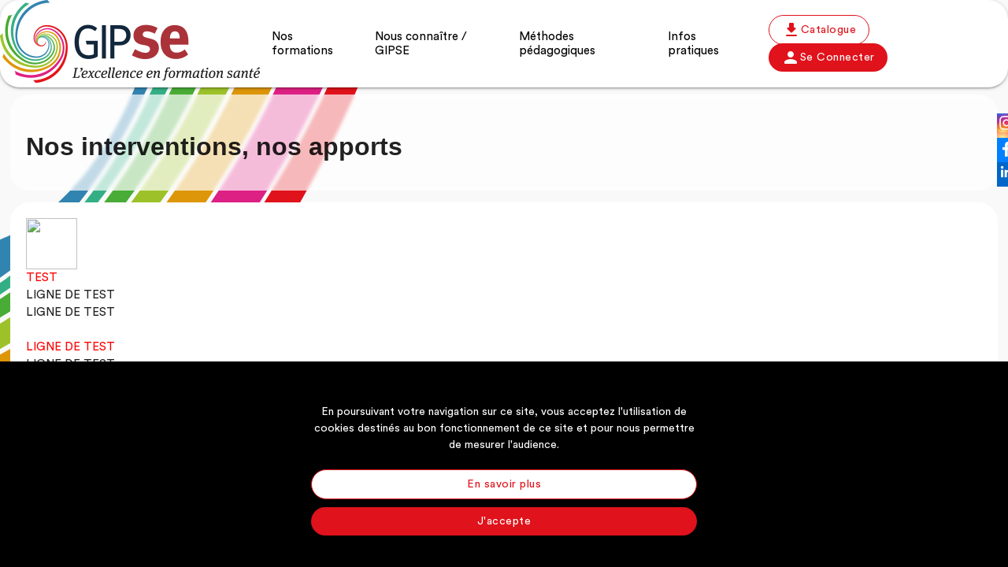

--- FILE ---
content_type: text/html; charset=UTF-8
request_url: https://gipse.webcompetence.org/dossier-147-Nos%20interventions,%20nos%20apports
body_size: 2663
content:
<!-- Header 478 -->
<!doctype html>
<html lang="fr">

<head>
	<title>GIPSEFRONT - Sous-dossier - Nos interventions, nos apports</title>
	<meta charset="utf-8">
	<meta name="viewport" content="width=device-width, initial-scale=1.0">
	<meta name="description" content="Site officiel de GIPSE">
	<link rel="icon" type="image/png" href="/back/images/favicon.png" />
	<!-- <script src="/js/jquery-1.9.1.min.js"></script> -->
	<script src="/solutions/js/jquery.js" type="text/javascript" charset="utf-8"></script>
	<!-- Verification captcha -->
	<script src="https://www.google.com/recaptcha/api.js?onload=onloadCallback&render=explicit" async defer></script>

	<!-- Materialize css / js -->
	<link rel="stylesheet" href="/solutions/css/materialize/materialize.min.css">
	<link href="/solutions/css/materialize/select2.min.css" rel="stylesheet" />
	<link href="https://fonts.googleapis.com/css?family=Material+Icons+Round" rel="stylesheet">

	<!-- Custom js & css -->
	<link rel="stylesheet" type="text/css" href="/solutions/css/styles.css">
	<link rel="stylesheet" type="text/css" href="/solutions/css/font/fonts.css">
	<link rel="stylesheet" type="text/css" href="/solutions/css/modal.cookie.css">

	<!-- Select 2 -->
	<script src="/solutions/js/materialize/select2.full.min.js"></script>
	<script src="/solutions/js/materialize/materialize.min.js"></script>
	<script src="/solutions/js/scripts.js"></script>
</head>

<body>
	<!-- Menu -->
	<div id="social_network">
		<a href="https://www.instagram.com/gipse.toulouse/" target="_blank">
			<img src="/solutions/img/logo/logo-i.png" alt="Logo Instagram" >
		</a>
		<a href=" https://www.facebook.com/share/5KZi96zDcxLYUHzS/?mibextid=LQQJ4d " target="_blank">
			<img src="/solutions/img/logo/logo-f.png" alt="Logo Facebook">
		</a>
		<a href="https://www.linkedin.com/company/gipse/" target="_blank">
			<img src="/solutions/img/logo/logo-l.png" alt="Logo Linkdin">
		</a>
	</div>
	<header>
		<div>
			<nav>
				<a href="/accueil.html">
					<img src="/back/images/gipse-logo.png" alt="GIPSE, L&#39;excellence en formation">
				</a>
				<input class="menu-btn" type="checkbox" id="menu-btn" />
				<label class="menu-icon" for="menu-btn"><span class="navicon"></span></label>
				<ul id="nav-mobile">
					<!-- Widget Folmenu Folder Unselected - 338 -->

	<li>
		<p>Nos formations</p>
		<div class="sub-menu"><div><div><h2>Nos <span>formations</span></h2></div><ul><li><a href="/dossier-26-nos-formations.html">Nos programmes et dates de formations<span class="material-icons-round">
					east
					</span></a></li><li><a href="/solutions/Catalogue_2025_2026.pdf" target="_blank">Notre catalogue (Téléchargé en PDF)<span class="material-icons-round">
					east
					</span></a></li><!-- Widget Folmenu Sub-Folder Header - 332 --> 

	<li>
		<a href="/dossier-181-nos-formations-nos-evenements---colloques.html">
			Nos événements / colloques
			<span class="material-icons-round">
			east
			</span>
		</a>
	</li>


<!-- FIN - Widget Folmenu Sub-Folder Header - 332 --> </ul></div></div>
	</li>
 

<!-- FIN - Widget Folmenu Folder Unselected - 338 --><!-- Widget Folmenu Folder Unselected - 338 -->

	<li>
		<p>Nous connaître / GIPSE</p>
		<div class="sub-menu"><div><div><h2>Nous <span>connaître</span></h2></div><ul><!-- Widget Folmenu Sub-Folder Header - 332 --> 

	<li>
		<a href="/dossier-153-nous-connaitre---gipse-qui-sommes-nous-?.html">
			Qui sommes-nous ?
			<span class="material-icons-round">
			east
			</span>
		</a>
	</li>


<!-- FIN - Widget Folmenu Sub-Folder Header - 332 --> <!-- Widget Folmenu Sub-Folder Header - 332 --> 

	<li>
		<a href="/dossier-172-nous-connaitre---gipse-nos-partenaires---ils-nous-font-confiance.html">
			Nos partenaires / ils nous font confiance
			<span class="material-icons-round">
			east
			</span>
		</a>
	</li>


<!-- FIN - Widget Folmenu Sub-Folder Header - 332 --> <!-- Widget Folmenu Sub-Folder Header - 332 --> 

	<li>
		<a href="/dossier-173-nous-connaitre---gipse-nos-agrements-certifications.html">
			Nos agréments/certifications
			<span class="material-icons-round">
			east
			</span>
		</a>
	</li>


<!-- FIN - Widget Folmenu Sub-Folder Header - 332 --> <!-- Widget Folmenu Sub-Folder Header - 332 --> 

	<li>
		<a href="/dossier-119-nous-connaitre---gipse-notre-organisation.html">
			Notre organisation
			<span class="material-icons-round">
			east
			</span>
		</a>
	</li>


<!-- FIN - Widget Folmenu Sub-Folder Header - 332 --> <!-- Widget Folmenu Sub-Folder Header - 332 --> 

	<li>
		<a href="/solutions/folder.php?folid=184">
			Adhésion
			<span class="material-icons-round">
			east
			</span>
		</a>
	</li>


<!-- FIN - Widget Folmenu Sub-Folder Header - 332 --> <!-- Widget Folmenu Sub-Folder Header - 332 --> 

	<li>
		<a href="/dossier-183-nous-connaitre---gipse-gipse-en-chiffres.html">
			GIPSE en chiffres
			<span class="material-icons-round">
			east
			</span>
		</a>
	</li>


<!-- FIN - Widget Folmenu Sub-Folder Header - 332 --> </ul></div></div>
	</li>
 

<!-- FIN - Widget Folmenu Folder Unselected - 338 --><!-- Widget Folmenu Folder Unselected - 338 -->

	<li>
		<p>Méthodes pédagogiques</p>
		<div class="sub-menu"><div><div><h2>Méthodes <span>pédagogiques</span></h2></div><ul><!-- Widget Folmenu Sub-Folder Header - 332 --> 

	<li>
		<a href="/dossier-148-methodes-pedagogiques-nos-formateurs.html">
			Nos formateurs
			<span class="material-icons-round">
			east
			</span>
		</a>
	</li>


<!-- FIN - Widget Folmenu Sub-Folder Header - 332 --> <!-- Widget Folmenu Sub-Folder Header - 332 --> 

	<li>
		<a href="/dossier-149-methodes-pedagogiques-notre-philosophie-et-nos-methodes.html">
			Notre philosophie et nos méthodes
			<span class="material-icons-round">
			east
			</span>
		</a>
	</li>


<!-- FIN - Widget Folmenu Sub-Folder Header - 332 --> <!-- Widget Folmenu Sub-Folder Header - 332 --> 

	<li>
		<a href="/solutions/folder.php?folid=169">
			Notre plateforme e-learning
			<span class="material-icons-round">
			east
			</span>
		</a>
	</li>


<!-- FIN - Widget Folmenu Sub-Folder Header - 332 --> <!-- Widget Folmenu Sub-Folder Header - 332 --> 

	<li>
		<a href="/dossier-174-methodes-pedagogiques-nos-salles---nos-equipements.html">
			Nos salles / Nos équipements
			<span class="material-icons-round">
			east
			</span>
		</a>
	</li>


<!-- FIN - Widget Folmenu Sub-Folder Header - 332 --> </ul></div></div>
	</li>
 

<!-- FIN - Widget Folmenu Folder Unselected - 338 --><!-- Widget Folmenu Folder Unselected - 338 -->

	<li>
		<p>Infos pratiques</p>
		<div class="sub-menu"><div><div><h2>Infos <span>pratiques</span></h2></div><ul><!-- Widget Folmenu Sub-Folder Header - 332 --> 

	<li>
		<a href="/solutions/folder.php?folid=156">
			Comment venir ?
			<span class="material-icons-round">
			east
			</span>
		</a>
	</li>


<!-- FIN - Widget Folmenu Sub-Folder Header - 332 --> <!-- Widget Folmenu Sub-Folder Header - 332 --> 

	<li>
		<a href="/solutions/folder.php?folid=185">
			Modalités et délais d’accès à nos formations 
			<span class="material-icons-round">
			east
			</span>
		</a>
	</li>


<!-- FIN - Widget Folmenu Sub-Folder Header - 332 --> <!-- Widget Folmenu Sub-Folder Header - 332 --> 

	<li>
		<a href="/dossier-179-infos-pratiques-financement-de-nos-formations.html">
			Financement de nos formations
			<span class="material-icons-round">
			east
			</span>
		</a>
	</li>


<!-- FIN - Widget Folmenu Sub-Folder Header - 332 --> <!-- Widget Folmenu Sub-Folder Header - 332 --> 

	<li>
		<a href="/dossier-178-infos-pratiques-accueil-personnes-handicapees.html">
			Accueil personnes handicapées
			<span class="material-icons-round">
			east
			</span>
		</a>
	</li>


<!-- FIN - Widget Folmenu Sub-Folder Header - 332 --> <!-- Widget Folmenu Sub-Folder Header - 332 --> 

	<li>
		<a href="/dossier-177-infos-pratiques-reglement-interieur.html">
			Règlement intérieur
			<span class="material-icons-round">
			east
			</span>
		</a>
	</li>


<!-- FIN - Widget Folmenu Sub-Folder Header - 332 --> <!-- Widget Folmenu Sub-Folder Header - 332 --> 

	<li>
		<a href="/dossier-176-infos-pratiques-hebergement---restauration.html">
			Hébergement / restauration
			<span class="material-icons-round">
			east
			</span>
		</a>
	</li>


<!-- FIN - Widget Folmenu Sub-Folder Header - 332 --> </ul></div></div>
	</li>
 

<!-- FIN - Widget Folmenu Folder Unselected - 338 -->
					<li id="nav-item_contact">
						<a href="/dossier-43-contact.html">
							Contact
						</a>
					</li>
					<li class="btn_header">
						<a href="/solutions/Catalogue_2025_2026.pdf" class="waves-effect waves-light btn btn-outlined" target="_blank">
							<span class="material-icons-round left">
								file_download
							</span> Catalogue
						</a>
						<a href="../back/index.php" class="waves-effect waves-light btn">
							
								<span class="material-icons-round left">
									person
								</span> Se Connecter
							
							
						</a>
					</li>
					<li id="social_network_mobil">
						<a href="https://www.instagram.com/gipse.toulouse/" target="_blank">
							<img src="/solutions/img/logo/logo-i.png" alt="Logo Instagram" >
						</a>
						<a href=" https://www.facebook.com/share/5KZi96zDcxLYUHzS/?mibextid=LQQJ4d " target="_blank">
							<img src="/solutions/img/logo/logo-f.png" alt="Logo Facebook">
						</a>
						<a href="https://www.linkedin.com/company/gipse/" target="_blank">
							<img src="/solutions/img/logo/logo-l.png" alt="Logo Linkdin">
						</a>
					</li>
				</ul>
			</nav>
		</div>

		<!-- <nav>
			<ul>
				
			</ul>
		</nav>

		<nav>
			<ul>
				
			</ul>
		</nav> -->
		
	</header>

	<main>
		<!-- Fin Header 478 --><!-- Sous-dossier pour un visiteur - 246-->
<section id="hero_banner" class="file">
	<div>
		<h3>Nos interventions, nos apports</h3>
		<!-- 147 -->
		
	</div>
	
</section>
<section id="file_content">
	<img style="vertical-align: middle;" height="65" width="65" src="/data/bloc204/logiciel_rh.png" /> <br /> <strong><span style="color: #ff0000;">TEST</span></strong> <br />LIGNE DE TEST&nbsp; <br />LIGNE DE TEST<br />&nbsp; <br /> <strong><span style="color: #ff0000;">LIGNE DE TEST&nbsp;</span></strong> <br />LIGNE DE TEST&nbsp; <br />LIGNE DE TEST
	<!-- strlink =  -->
	
</section >
<!-- FIN - Sous-dossier pour un visiteur - 246--> 


<!-- Widget Footer Materialize - 223-->
</main>
<footer>
	<div id="gipse_gradient"></div>
	<div class="row">
		<div class="col l2 s12">
			<img src="/solutions/img/logo/picto_gipse.svg" alt="">
			<div class="icon_social_network">
				<a href="https://www.instagram.com/gipse.toulouse/" target="_blank">
					<img src="/solutions/img/logo/logo-i.png" alt="Logo Instagram" >
				</a>
				<a href="https://www.facebook.com/gipse" target="_blank">
					<img src="/solutions/img/logo/logo-f.png" alt="Logo Facebook">
				</a>
				<a href="https://www.linkedin.com/company/gipse" target="_blank">
					<img src="/solutions/img/logo/logo-l.png" alt="Logo Linkdin">
				</a>
			</div>
			<p id="footer_year_copyright"></p>
			<script>
				document.getElementById('footer_year_copyright').innerHTML = "© "+new Date().getFullYear();
			</script>
		</div>
		<div class="col l7 s12">
			<p>GIPSE </br> Pôle Régional d'Enseignement et de Formation aux Métiers de la Santé (PREFMS) </br> Siège social : 74 voie de TOEC 31300 Toulouse </br> Adresse postale : 74 voie du TOEC 31059 TOULOUSE cedex 9</p>
			<p>Siret - 130 018 195 00029</p>
			<p> Organisme de formation enregistré sous le numéro 73 31 07011 31 auprès de la préfecture d’Occitanie. Cet enregistrement ne vaut pas agrément de l'Etat. </p>
		</div>
		<div class="col l3 s12">
			<ul class="unstyled"><li><a href="/dossier-43-contacts.html" title="Contacts">Contacts</a></li><li><a href="/dossier-161-mentions-legales.html" title="Mention légales et politique de confidentialité">Mention légales et politique de confidentialité</a></li><li><a href='javascript:tagAnalyticsCNIL.CookieConsent.showInform()'>Gestion des cookies</a></li><li><a href="/formulaire-rgpd.html">Demande RGPD</a></li><li><a href="/plan-du-site.html">Plan du site</a></li></ul>
			<div class="img_agre_certif">
				<a href="/dossier-173-qualiopi.html">
					<img src="/solutions/img/logo/logo_qualiopi.png" alt="">
				</a>
				<a href="/dossier-173-odpc.html">
					<img src="/solutions/img/logo/logo_dpc.png" alt="">
				</a>
			</div>
		</div>
	</div>
</footer>
<script src="/solutions/js/cookie.consent.ga.js" type="text/javascript" charset="utf-8"></script>
<!-- <script src="/solutions/js/form_validator_inscr.js" type="text/javascript" charset="utf-8"></script>
<script src="/solutions/js/form_validator.js" type="text/javascript" charset="utf-8"></script> -->
<!-- <script src="/solutions/js/validator.js" type="text/javascript" charset="utf-8"></script> -->
</body>
</html>
<!-- FIN Widget Footer Materialize - 223 -->
<!-- Time: 0.33577990531921 seconds -->

--- FILE ---
content_type: text/css
request_url: https://gipse.webcompetence.org/solutions/css/styles.css
body_size: 6315
content:
/* variable root */

:root {
	--color-red: #E0121B;
	--color-red-hover: #C00A13;
	--color-cyan: #3284B0;
	--color-green: #48AC36;
	--color-bluegreen: #34AF85;
	--color-lightgreen: #9DC229;
	--color-orange: #DD9608;
	--color-magenta: #DD2084;
	--color-marineblue: #12273C;
	--color-grey: #A9A9A9;
	--color-black: #000000;
	--color-white: #FFFFFF;
	--color-background: #F9F9F9;
	--color-blue: #265C92;
	--color-blue-hover: #1A4A7E;
	--font-title1: 60px;
	--font-title1-mobil: 40px;
	--font-title2: 48px;
	--font-title2-mobil: 32px;
	--font-title3: 32px;
	--font-title3-mobil: 24px;
	--font-title4: 20px;
	--font-paraM: 18px;
	--font-para: 16px;
	--font-paraS: 14px;
	--font-subtitle: 20px;
	--font-link: 16px;
	--font-span: 13px;
	--border-radius: 25px;
}

.blue-text {
	color: var(--color-blue);
}

.blue-marin-text {
	color: var(--color-marineblue);
}

.red-text {
	color: var(--color-red);
}

/* CSS Document */
*,button, input, textarea {
	font-family: 'Circular Std', sans-serif;
	font-weight: 400;
}

body {
	background: url(../img/logo/background_gipse.svg) no-repeat top left, var(--color-background);
}

/* Btn */

.btn {
	border-radius: var(--border-radius);
	display: flex;
	align-items: center;
	gap: 10px;
	justify-content: center;
	box-shadow: none;
	text-transform: none;
	background-color: var(--color-red);
	height: auto;
	&:hover{
		box-shadow: none;
		background-color: var(--color-red-hover);
	}
}


.btn-outlined {
	border: 1px solid var(--color-red);
	color: var(--color-red);
	background-color: var(--color-white);
	&:hover {
		background-color: var(--color-red);
		color: var(--color-white);
	}
}

.btn-secondary {
	background-color: var(--color-blue);
	&:hover {
		background-color: var(--color-blue-hover);
	}
}

.btn-100{
	width: 100%;
}

.btn:focus, .btn-large:focus, .btn-small:focus, .btn-floating:focus {
	background-color: var(--color-red);
}

.btn-stage{
	line-height: normal;
	padding: 10px 20px;
	text-align: left;
}

/* Input */

input[type="text"]:not(.browser-default),textarea.materialize-textarea,input[type="date"]:not(.browser-default),input[type="email"]:not(.browser-default),input[type="tel"]:not(.browser-default),input[type="number"]:not(.browser-default){
	margin: 0;
	border-bottom: none;
}

input[type="text"]:not(.browser-default):focus:not([readonly]),textarea.materialize-textarea:focus:not([readonly]),input[type="date"]:not(.browser-default):focus:not([readonly]),input[type="email"]:not(.browser-default):focus:not([readonly]),input[type="tel"]:not(.browser-default):focus:not([readonly]),input[type="number"]:not(.browser-default):focus:not([readonly]){
	box-shadow: none;
	border-bottom: none;
}

input[type="search"]:not(.browser-default):focus:not([readonly]){
	box-shadow: none;
	border-bottom: 1px solid var(--color-red);
}

.input_custom{
	background: #fff;
	padding: 2px 10px;
	border-radius: calc(var(--border-radius) - 5px);
	border: 1px solid var(--color-black);
	& > input::placeholder, & > textarea::placeholder{
		color: var(--color-black);
	}
	& > select{
		display: block;
		width: 100%;
		border: none;
		color: var(--color-black);
		&:focus{
			border: none;
			box-shadow: none;
			outline:none;
		}
	}
}

.input_custom.invalid, #civilite_container .input-field.invalid .select2 .select2-selection--single{
	border-color: var(--color-red);
}

.input_custom.valid, #civilite_container .input-field.valid .select2 .select2-selection--single{
	border-color: var(--color-green);
}

#consent_container label.invalid span, #consent_container label.invalid span a{
	color: var(--color-red);
}

/* Select 2 custom */

.select2-container--default .select2-selection--single{
	border: 1px solid #000;
	border-radius: calc(var(--border-radius) - 5px);
}

.select2-container .select2-selection--single{
	height: auto;
}

.select2-container .select2-selection--single .select2-selection__rendered{
	padding-left: 10px;
	padding-top: 10px;
	padding-bottom: 10px;
	color: var(--color-black);
	opacity: 0.5;
}

.select2-container--default .select2-selection--single .select2-selection__arrow{
	height: 47px;
}

/* Card Custom */

.card{
	border-radius: var(--border-radius);
	box-shadow: none;
	padding: 20px;
	& > h5{
		display: flex;
		align-items: center;
		gap: 10px;
	}
}


#card_error{
	border-radius: var(--border-radius);
	width: 100%;
}

#card_error > div.card-content{
	display: flex;
	align-items: center;
	gap: 10px;
}

/* Fonts */

h1,
h2,
h3,
h4,
h5,
h6,
h1 span,
h3 span,
h2 span {
	font-family: 'PT Sans', sans-serif;
	/* font-family: "Sharp Grotesk Medium 23"; */
	font-weight: 600;
}

h1 {
	font-size: var(--font-title1);
}

h1 span{
	color: var(--color-red);
}

h2 {
	font-size: var(--font-title2);
}

h2 span {
	color: var(--color-red);
}

h3,
h3 a {
	font-size: var(--font-title3);
}

h3 span:not(span ~ span){
	color: var(--color-red);
}


h4 {
	font-size: var(--font-title4);
}

/* p {
	font-size: var(--font-paraS);
} */

h2 + h5{
	margin: 40px 0px;
}

p span {
	font-size: var(--font-span);
}

.bold{
	font-weight: 700;
}

/* Link */

a {
	text-decoration: none;
	font-size: var(--font-link);
}

/* Border-radius */

.border_radius{
	border-radius: var(--border-radius);
}

.fond_blur{
	background: rgba(255, 255, 255, 0.70);
	backdrop-filter: blur(2px);
}

.dnone{
	display: none;
}

.nomargin{
	margin: 0;
}

.align_center{
	display: flex;
	align-items: center;
	gap: 10px;
}

.margin_top{
	margin-top: 20px;
}

.contents{
	display: contents;
}

.flex{
	display: flex;
}

.gap4{
	gap: 4px;
}

/* Navbar */

body>header {
	position: fixed;
	width: 100%;
	top: 0;
	z-index: 100;
	& > div{
		padding: 1vw;
		max-width: 1500px;
		margin: 0 auto;
	}
}

nav {
	background: #fff;
	color: #000;
	border-radius: var(--border-radius);
	height: max-content;
	display: flex;
	align-items: center;
	justify-content: space-between;
	line-height: initial;
	position: relative;
}

nav ul a {
	color: #000;
	padding: 0;
	margin: 0 15px;
}

nav .btn_header{
	display: flex;
	align-items: center;
	flex-wrap: wrap;
}

nav ul p {
	margin: 0 15px;
}

nav ul a:not(.btn):hover {
	color: var(--color-red);
	background-color: transparent;
}

nav ul {
	align-items: center;
	display: flex;
}

nav a img:not(#social_network_mobil img) {
	height: 64px;
	margin: 10px;
}

nav #nav-mobile li>p {
	cursor: pointer;
}

nav #nav-mobile li>p:hover {
	color : var(--color-red);
}

header .menu-icon {
	cursor: pointer;
	display: none;
	float: right;
	padding: 28px 20px;
	position: relative;
	user-select: none;
	& .navicon{
		background: #333;
		display: block;
		height: 2px;
		position: relative;
		transition: background .2s ease-out;
		width: 18px;
		&:before, &:after{
			background: #333;
			content: '';
			display: block;
			height: 100%;
			position: absolute;
			transition: all .2s ease-out;
			width: 100%;
		}
	}
}

header .menu-icon .navicon:before {
	top: 5px;
}

header .menu-icon .navicon:after {
	top: -5px;
}

/* menu btn */

header .menu-btn {
	display: none;
}

header .menu-btn:checked~.menu {
	max-height: 240px;
}

header .menu-btn:checked~.menu-icon .navicon {
	background: transparent;
}

header .menu-btn:checked~.menu-icon .navicon:before {
	transform: rotate(-45deg);
}

header .menu-btn:checked~.menu-icon .navicon:after {
	transform: rotate(45deg);
}

header .menu-btn:checked~.menu-icon:not(.steps) .navicon:before,
header .menu-btn:checked~.menu-icon:not(.steps) .navicon:after {
	top: 0;
}

header .menu-btn:checked~.menu-icon~#nav-mobile {
	display: flex;
}

/* Sub navbar */

.sub-menu {
	position: absolute;
	left: 0;
	width: 100%;
	top: 110%;
	display: none;
	& > div{
		width: 100%;
		background: white;
		border-radius: var(--border-radius);
		display: flex;
		align-items: start;
		padding: 2vw 3vw;
		box-shadow: rgba(0, 0, 0, 0.24) 0px 3px 8px;
		height: 230px;
		&>div, & > ul{
			width: 50%;
			height: 100%;
		}
		& > ul{
			display: flex;
			flex-direction: column;
			gap: 20px;
			flex-wrap: wrap;
			align-items: start;
		}
	}
	&.active{
		display: flex;
	}
	& > ul{
		& > li{
			list-style-type: none;
		}
	}
	h2{
		font-size: var(--font-title3);
		margin: 0;
	}
}

.sub-menu>div>ul>li>a {
	display: flex;
	align-items: center;
	gap: 10px;
}

.sub-menu>div>ul>li>a:hover {
	transition: text-decoration 0.2s ease-in-out;
}

.sub-menu>div>ul>li>a:hover>span {
	transform: translateX(10px);
	transition: transform 0.2s ease-in-out;
}

/* Filter */

#filter_container{
	box-sizing: border-box;
	float: left;
	background: var(--color-marineblue);
	border-radius:calc(var(--border-radius) - 5px);
	width: 100%;
}

#filter_choose_crit{
	background-color: var(--color-white);
	padding: 20px;
	border-radius: calc(var(--border-radius) - 5px);
}

#filter_current_crit{
	padding: 20px;
	color: var(--color-white);
}

#filter_current_crit >  div:nth-child(1){
	margin: 20px 0px;
}

#filter_current_crit .chip{
	display: flex;
	align-items: center;
	justify-content: space-between;
	height: auto;
	line-height: inherit;
	padding: 8px 12px;
}

.filter_current_item{
	margin-bottom: 20px;
}

/* result stage card */

.result_stage_item_container{
	margin-bottom: 60px;
}

.result_stage_item{
	display: flex;
	padding: 20px;
	gap: 30px;
	border-radius: var(--border-radius);
	background: var(--color-white);
	color: var(--color-black);
}

.result_stage_item.border_radius_active{
	border-radius:var(--border-radius) var(--border-radius) 0px 0px;
}

.result_stage_item > div{
	display: flex;
	flex-direction: column;
	justify-content: space-between;
}

.result_stage_item > div > div:first-child  a{
	color: var(--color-black);
}

.result_stage_item > div > div:first-child  a:hover{
	text-decoration: underline;
}


.result_stage_item > div:nth-child(1){
	min-height: 245px;
	border-radius: calc(var(--border-radius) - 5px);
	padding: 20px;
	color: var(--color-white);
}

.result_stage_item > div:nth-child(1) ul{
	margin: 0;
	display: flex;
	flex-direction: column;
	gap: 10px;
}

.result_stage_item > div:nth-child(1) ul li{
	display: flex;
	align-items: center;
	gap: 10px;
}

.result_stage_item > div:nth-child(1) p{
	margin: 0;
}

.result_stage_item > div:nth-child(1) > div p{
	margin-top: 0px;
}

.list_icons_infos{
	display: flex;
	align-items: center;
	gap: 20px;
	& .tarifs{
		& div{
			& a{
				display: contents;
				color: var(--color-blue);
				&:hover{
					color: var(--color-blue-hover);
					transition: all 0.2s ease-in-out;
				}
			}
		}
	}
}

.list_icons_infos li:not(.tarifs),.result_stage_item .info_interact > ul.list_icons_infos ~ ul{
	display: flex;
	align-items: center;
	gap: 10px;
}

.list_icons_infos li.tarifs > div{
	display: flex;
	align-items: center;
	gap: 10px;
}

.list_icons_infos li.tarifs p{
	margin: 0;
	display: flex;
	align-items: center;
	gap: 10px;
}

div[id*="slidingDiv"] {
	background-color: var(--color-marineblue);
	padding: 20px;
	border-radius: 0px 0px var(--border-radius) var(--border-radius);
	color: var(--color-white);
}

.no_sessions{
	display: flex;
	gap: 10px;
	align-items: center;
	& p{
		margin: 0;
	}
}


.no_sessions a:not(.btn){
	color: var(--color-blue);
}

.no_sessions a:not(.btn):hover{
	color: var(--color-blue-hover);
	text-decoration: underline;
}

a[id*="show_"], a[id*="hide_"] {
	margin-top: 10px;
}

.session_item{
	background-color: var(--color-white);
	color: var(--color-black);
	display: flex;
	align-items: center;
	justify-content: space-between;
	padding: 10px;
	border-radius: calc(var(--border-radius) - 5px);
	position: relative;
	margin-bottom: 20px;
}

.session_item > div:nth-child(2){
	display: flex;
	align-items: center;
	gap: 10px;
}

/* Social network right place */

#social_network {
	position: fixed;
	right: -10px;
	display: flex;
	flex-direction: column;
	gap: 20px;
	top: 20%;
	z-index: 100;
	& a {
		padding: 10px 25px 10px 10px;
		border-radius: var(--border-radius) 0 0 var(--border-radius);
		display: flex;
		align-items: center;
		&:hover{
			transform: translateX(-10px);
			transition: transform 0.2s ease-in-out;
		}
	}
}

#social_network>a:nth-child(1) {
	background: radial-gradient(circle at 30% 107%, #fdf497 0%, #fdf497 5%, #fd5949 45%, #d6249f 60%, #285AEB 90%);
}

#social_network>a:nth-child(2) {
	background: #0080FF;
}

#social_network>a:nth-child(3) {
	background: #0066C8;
}

#social_network_mobil {
	display: none;
	width: 100%;
	justify-content: center;
	margin: 16px 0px;
}

/* Content */

main {
	padding: 0 1vw;
	max-width: 1280px;
	margin: 0 auto;
	margin-top: 120px;
	min-height: calc(100vh - 120px);
	& > section{
		margin-bottom: 50px;
	}
}

#hero_banner h3 span{
	color: var(--color-blue);
}

#hero_banner {
	border-radius: var(--border-radius);
	background: rgba(255, 255, 255, 0.70);
	backdrop-filter: blur(2px);
	padding: 20px;
}

#hero_banner>div.row {
	display: flex;
	align-items: center;
}

#hero_banner>div.row>div:nth-child(1) {
	margin-right: 20px;
}

#hero_banner .center{
	display: flex;
	justify-content: center;
}

#hero_banner form{
	margin-top: 40px;
}

/* Domaines de formations */

#domains {
	display: flex;
	flex-direction: column;
	gap: 40px;
	padding: 20px 0px;
	& h3{
		text-align: center;
	}
	& ul{
		display: flex;
		align-items: center;
		justify-content: space-between;
		flex-wrap: wrap;
	}
}

.domains_cards ul li a{
	display: flex;
	align-items: center;
	justify-content: space-between;
	padding: 30px 40px;
	box-shadow: 0px 4px 4px 0px rgba(0, 0, 0, 0.25);
	border-radius: calc(var(--border-radius) - 5px);
	height: 100px;
	margin-bottom: 27px;
	color: white;
	font-size: 20px;
	&:hover{
		& .container_screen .slider{
			transform: translateX(0px);
			transition: all 0.3s ease-in-out;
		}
	}
}

.domains_cards .container_screen{
	height: 25px;
	width: 25px;
	display: flex;
	align-items: center;
	overflow: hidden;
}

.domains_cards .slider{
	display: flex;
	align-items: center;
	transform: translateX(-24px);
}

/* Statistic */

#statistic {
	display: flex;
	flex-direction: column;
	gap: 40px;
	padding: 20px 0px;
	background-color: var(--color-white);
	border-radius: var(--border-radius);
}

.statistic_title h3 {
	text-align: center;
}

.statistic_numbers > ul{
	display: flex;
	justify-content: space-around;
	flex-wrap: wrap;
	margin: 0;
	& h2{
		margin: 0;
	}
}

/* evenéments colloques */
#event_colloques{
	display: flex;
	align-items: center;
	gap: 40px;
	padding: 20px;
	background-color: var(--color-white);
	border-radius: var(--border-radius);
	& > div:first-child{
		padding: 20px;
	}
	& > div{
		width: 100%;
	}
	& img{
		width: 100%;
		border-radius: var(--border-radius);
	}
	& a.btn{
		width: max-content;
	}
	& p{
		text-align: justify;
	}
}

/* Certifs + Actualité */

#certifs_actus {
	padding: 20px;
	background-color: var(--color-white);
	border-radius: var(--border-radius);
	& h3{
		margin: 0;
	}
}

#actus .actus_items li a{
	display: flex;
	align-items: center;
	gap: 20px;
	padding: 10px 20px;
	border-radius: var(--border-radius);
	justify-content: space-between;
	border: 1px solid var(--color-white);
	transition: all 0.2s ease-in-out;
}

#actus .actus_items li a:hover{
	border-color: var(--color-red);
}

.actus_items p, .actus_items li a > span{
	color: var(--color-black);
}

.actus_items{
	display: flex;
	flex-direction: column;
	gap: 10px;
}

.actus_items li a > div{
	display: flex;
	align-items: center;
	gap: 10px;
}

.actus_items li a > div > p > span{
	color: var(--color-grey);
}

.actus_items li a > div > div{
	height: 64px;
	width: 64px;
}

.actus_items li a > div > div > img{
	height: 64px;
	width: 64px;
	object-fit: cover;
	object-position: center;
	border-radius: 50%;
}


#certifs,#actus {
	display: flex;
	flex-direction: column;
	gap: 15px;
	padding: 20px;
}

#certifs > div:nth-child(2){
	display: flex;
	justify-content: center;
	align-items: center;
	flex-wrap: wrap;
	gap: 15px;
	padding: 3vw;
}

#certifs img{
	height: 150px;
}

/* Page de dossier */

#hero_banner.file{
	margin-bottom: 15px;
	position: relative;
	display: flex;
	align-items: center;
	justify-content: space-between;
	& img{
		height: 173px;
		border-radius: 20px;
	}
	& #title_actu{
		padding: 20px;
		width: 100%;
	}
	& h3{
		color: var(--color-red);
	}
}

#hero_banner.file~section:not(#form_contact_custom){
	background-color: var(--color-white);
	border-radius: var(--border-radius);
	padding: 20px;
}

/* Page d'un stage */

#hero_banner_stage{
	display:flex;
	gap: 10px;
}

#hero_banner_stage > div:nth-child(1){
	margin: 0;
	border-radius: var(--border-radius);
	color: white;
	min-height: 320px;
	padding: 20px;
	& > div{
		display: flex;
		flex-direction: column;
		justify-content: space-between;
		height: 100%;
		position: relative;
		& a{
			color: var(--color-white);
			& p{
				margin: 0;

			}
			&:hover{
				text-decoration: underline;
				& p{
					text-decoration: underline;
				}
			}
		}
		& > ul{
			margin: 0;
			display: flex;
			align-items: center;
			flex-wrap: wrap;
			gap: 20px;
		}
	}
}


#hero_banner_stage > div:nth-child(2){
	display: flex;
	align-items: center;
	justify-content: center;
	background-color: var(--color-white);
	border-radius: var(--border-radius);
	& > div{
		display: flex;
		align-items: center;
		justify-content: center;
		flex-direction: column;
		height: 100%;
		width: 100%;
		& h3{
			text-align: center;
			margin-bottom: 0px;
			& span{
				font-size: 1.4rem;
			}
		}
	}
}

#nav_section{
	background-color: var(--color-marineblue);
	color: var(--color-white);
	padding: 15px 20px;
	border-radius: var(--border-radius);
	display: flex;
	align-items: center;
	justify-content: space-between;
	& ul, & p{
		margin: 0;
	}
	& a{
		color: var(--color-white);
		&:not(a.btn):hover{
			text-decoration: underline;
		}
	}
}

#nav_section ul:nth-child(1){
	display: flex;
	align-items: center;
	gap: 30px;
}

#nav_section ul:nth-child(2){
	display: flex;
	align-items: center;
	gap: 10px;
}

.sessions{
	background: var(--color-marineblue);
	border-radius: var(--border-radius);
	padding: 20px;
	color: var(--color-black);
}

.sessions ul li{
	display: flex;
	align-items: center;
	justify-content: space-between;
	padding: 20px;
	border-radius: calc(var(--border-radius) - 5px);
	margin-bottom: 20px;
	background-color: var(--color-white);
	& > div:nth-child(2){
		display: flex;
		align-items: center;
		gap: 10px;
	}
	& h5{
		margin: 0;
	}
	& p{
		margin-bottom: 0;
	}
}


.sessions .no_sessions{
	display: flex;
	flex-direction: column;
	align-items: center;
	color: var(--color-white);
}

#prog_stage{
	background-color: var(--color-white);
	border-radius: var(--border-radius);
	padding: 20px;
}

#content_demande{
	& > div{
		background-color: var(--color-white);
		border-radius: var(--border-radius);
		padding: 20px;
		display: flex;
		align-items: center;
		justify-content: center;
		box-shadow: rgba(99, 99, 99, 0.2) 0px 2px 8px 0px;
		gap: 10px;
	}
}

/* Onglet nos formations */

.card_panel_custom{
	padding: 0;
	border-radius: var(--border-radius);
	& .card-title{
		padding: 10px 10px 10px 15px;
		border-radius: var(--border-radius) var(--border-radius) 0px 0px;
	}
	& ul{
		padding: 0px 20px 20px 35px;
		& li{
			list-style-type: disc;
			& a{
				color: var(--color-black);
				&:hover{
					text-decoration: underline;
				}
			}	
		}
	}
}



/* Script Contact.php - Demande de devis, Demande sur mesure, Demande d'informations générales */

#form_contact_custom{
	background-color: var(--color-white);
	padding: 70px 160px 20px 160px;
	border-radius: var(--border-radius);
}

#form_mod_offer{
	display: flex;
	align-items: center;
	flex-wrap: wrap;
}

#form_mod_offer > div:not(.textarea_custom){
	margin-bottom: 30px;
	width: 50%;
	height: 60px;
}

#form_mod_offer > div[id*="container"],#form_mod_offer > div[class*="_container"], #form_mod_offer #card_error{
	width: 100%;
	height: inherit;
}

#form_mod_offer > div > div{
	margin: 0px 5px;
}

#form_mod_offer > div#civilite_container, #form_mod_offer > div.textarea_custom {
	margin-bottom: 30px;
	width: 100%;
}

#btn_valid_container{
	display: flex;
	flex-direction: column;
	align-items: end;
	width: 100%;
	margin-top: 20px;
}

#siret_container{
	margin-bottom: 20px;
}

#form_mod_offer > div > div#result_search_siret {
	margin-top: 20px;
}

#siret_container > div.input_custom{
	display: flex;
	align-items: center;
}

#siret_container > div.card, #particulier{
	box-shadow: 0 2px 2px 0 rgba(0,0,0,0.14),0 3px 1px -2px rgba(0,0,0,0.12),0 1px 5px 0 rgba(0,0,0,0.2);
}

#not_siret > div, #particulier > div{
	margin-bottom: 10px;
}

#finance_emplo_container > div.textarea_custom{
	margin-bottom: 20px;
}

#form_mod_offer > div > div#particulier{
	margin: .5rem 5px 1rem 5px;
}

#commentsdemandeur{
	min-height: 110px;
}

/* Formulaire d'inscription */

#hero_banner.inscript > div.row > div{
	display: flex;
	flex-direction: column;
	align-items: center;
}

#hero_banner.inscript > div:nth-child(2), #form_mod_offer > div > div#finance_emplo_container{
	margin-top: 30px;
}

#champs_oblig{
	position: absolute;
	top: 20px;
	right: 20px;
}

#respo_form_container > div{
	margin-top: 10px;
}

/* Accueil actus */

#actu_container a{
	display: flex;
	align-items: center;
	gap: 20px;
	padding: 10px 20px;
	border-radius: var(--border-radius);
	justify-content: space-between;
	border: 1px solid var(--color-white);
	transition: all 0.2s ease-in-out;
	color: var(--color-black);
	& > div{
		display: flex;
		align-items: center;
		gap: 10px;
	}
	&:hover{
		border-color: var(--color-red);
	}
}

#actu_container li{
	margin-bottom: 20px;
}

#actu_container img{
	height: 64px;
	width: 64px;
	object-fit: cover;
	object-position: center;
	border-radius: 50%;
}

/* Sitemap.php */

#sitemap a {
	color: var(--color-black);
	&:hover {
		color: var(--color-red);
		text-decoration: underline;
	}
}

/* thanks you ecran */

#thank_you{
	height: calc(75vh - 120px);
	display: flex;
	align-items: center;
	justify-content: center;
	& > div{
		background: var(--color-white);
		border-radius: var(--border-radius);
		padding: 20px;
		& > div{
			display: flex;
			align-items: center;
			justify-content: center;
			gap: 20px;
		}
		& > h5{
			margin: 0;
			margin-top: 50px;
		}
		& > h6{
			margin: 0;
			margin-top: 10px;
			margin-bottom: 50px;
		}
	}
}

/* Content fol */

#file_content{
	width: 100%;
	& .img_content_bloc{
		display: flex;
		justify-content: center;
		margin: 40px 0px;
		& img{
			width: auto;
		}
	}
	& .partner_content_img, & .client_content_img {
		margin: 40px 0px;
		& span{
			display: flex;
			flex-wrap: wrap;
			& img{
				width: auto;
				height: 120px;
			}
		}
	}
	& p{
		text-align: justify;
	}
}

#file_content:has(div.statistic_numbers){
	padding: 50px 0px !important;
}

@supports not selector(:has) {
	#file_content{
		padding: 20px;
	}
}

/* Pagination */

.pagination li.active{
	background-color: var(--color-red);
}

/* Label stage */

#label{
	position: absolute;
	right: 0px;
	top: 0px;
	& span{
		background: rgb(184, 255, 184);
		border: 1px solid rgb(0, 207, 0) ;
		color : rgb(0, 107, 0);
		padding: 5px 10px;
		border-radius: 25px;
	}
}

.result_stage_item > div.col.l4{
	position: relative;
}

.label_new{
	position: absolute;
	bottom: 20px;
	right: 20px;
	& span{
		border-radius: 25px;
		padding: 5px 10px;
		background: rgb(184, 255, 184);
		border: 1px solid rgb(0, 207, 0) ;
		color : rgb(0, 107, 0);
	}
}

.list-label_stage{
	display: flex;
	align-items: center;
	gap: 10px;
	& span{
		padding: 0px 8px;
		border-radius: 30px;	
	}
	& span.dpc{
		background-color: rgb(255, 191, 191);
		border: 1px solid rgb(255, 50, 50);
		color: rgb(194, 0, 0);
	}
	& span.psh{
		background-color: rgb(216, 195, 255);
		border: 1px solid rgb(123, 52, 255);
		color: rgb(62, 0, 177);
	}
}

.titles_labels{
	display: flex;
	align-items: center;
	gap: 20px;
}

#consent_container{
	& > div{
		margin: 10px !important;
	}
}

/* bar rating */

[data-raty] img{
	width: 24px;
	height: 24px;
}

#content_stage article#prog_stage ul, #content_stage article.row ul, #file_content ul{
	list-style-type: initial !important;
	padding-left: 40px !important;
	& li{
		list-style-type: initial !important;
	}
}


/* Footer */

footer {
	background: var(--color-marineblue);
	color: #fff;
}

footer>div:not(#gipse_gradient) {
	margin: 0 auto;
	max-width: 1280px;
	padding: 3vw 1vw;
}

footer #gipse_gradient {
	height: 12px;
	background: linear-gradient(90deg, #3384AF 0%, #38AF85 18.56%, #48AB33 34.77%, #9EC42B 51.78%, #DF9606 68.80%, #E01F84 84.87%, #E21418 100%);
	width: 100%;
}

footer #gipse_gradient ~ div.row{
	display: flex;
	align-items: center;
	flex-wrap: wrap;
}


/* Footer - 1er colonne */

footer>div>div:nth-child(1) {
	display: flex;
	flex-direction: column;
	align-items: center;
	justify-content: space-between;
}

footer>div>div:nth-child(1)>div.icon_social_network {
	margin: 16px 0px;
}

footer>div>div:nth-child(1)>img {}

footer>div>div:nth-child(1)>p {
	margin: 0;
}

/* Footer - 3ième colonne */

footer>div>div:nth-child(3) {}

footer>div>div:nth-child(3) .img_agre_certif {
	display: flex;
	gap: 10px;
	align-items: center;
}

footer>div>div:nth-child(3) .img_agre_certif img {
	width: 100px;
}

footer>div>div:nth-child(3) a {
	color: var(--color-white);
	font-size: var(--font-link);
}

footer>div>div:nth-child(3) a:hover {
	text-decoration: underline;
}

/* Responsive Navbar */
/* 48em = 768px */
/* 81.375em = 1318px */
/* 75.563em = 1209px */
/* 66.438em = 1063px */
/* 62em = 992px */
/* 54.438em = 871px */

/* Suppression de contacts */
@media (max-width:81.375em){
	header li#nav-item_contact{
		display: none;
	}

	.sub-menu {
		& > div {
			&> div, & > ul {
				width: 40%;
			}
		}
	}
}

/* Suppresion de info pratique */
@media (max-width:75.563em){
	header nav ul#nav-mobile > li:nth-child(4){
		display: none;
	}

	#file_content{
		& table{
			& tr{
				display: flex;
				align-items: center;
				flex-wrap: wrap;
			}
		}
	}
}

/* Suppresion de catalogue */
@media (max-width:66.438em){
	header nav .btn_header a:nth-child(1){
		display: none;
	}
}

@media (max-width:62em){
	footer>div:not(#gipse_gradient){
		display: flex;
		flex-direction: column-reverse;
	}

	footer>div>div:nth-child(1) {
		display: flex;
		flex-direction: row;
		align-items: center;
		justify-content: center;
		gap: 40px;
	}

	footer>div>div:nth-child(1) > img {
		width: 50px;
	}

	footer > div > div:nth-child(1) > div.icon_social_network {
		margin: 0px;
	}

	footer>div>div:nth-child(2){
		display: flex;
		align-items: center;
		flex-direction: column;
		text-align: center;
		margin: 16px 0px;
	}

	footer>div>div:nth-child(3){
		display: flex;
		flex-direction: column;
		align-items: center;
		justify-content: center;
	}

	footer>div>div:nth-child(3) > ul{
		display: flex;
		align-items: center;
		justify-content: center;
		flex-direction: column;
		gap: 10px;
	}

	footer>div>div:nth-child(3) > ul a{
		display: flex;
		text-align: center;
	}

	.statistic_numbers > ul{
		flex-direction: column;
		align-items: center;
		text-align: center;
	}

}

@media (max-width: 54.438em) {

	main{
		margin-top: 95px;
	}
	main > section{
		margin-bottom: 50px;
	}

	body>header>div, .sub-menu, main {
		padding: 1vw 2vw;
	}

	header #nav-mobile {
		position: absolute;
		top: 75px;
		background: white;
		padding: 20px;
		flex-direction: column;
		width: 100%;
		align-items: start;
		border-radius: var(--border-radius);
		gap: 10px;
		display: none;
	}

	nav .btn_header{
		width: 100%;
		justify-content: center;
	}

	nav .btn_header a.btn{
		margin-top: 10px;
	}

	header li#nav-item_contact, header nav ul#nav-mobile > li:nth-child(4){
		display: block;
	}

	header nav .btn_header a:nth-child(1){
		display: flex;
	}

	.sub-menu {
		position: initial;
	}

	.sub-menu>div {
		box-shadow: none;
		height: max-content;
	}

	.sub-menu>div>div{
		display: none;
	}

	.sub-menu>div>ul{
		width: 100%;
	}

	header .menu-icon {
		display: inline-block;
	}

	#social_network{
		display: none;
	}

	#social_network_mobil{
		display: flex;
	}

	footer>div:not(#gipse_gradient) {
		padding: 2vw 2vw;
	}

	#hero_banner.file img{
		display: none;
	}

	.actus_items li a > div > div{
		display: none;
	}

	#hero_banner > div > div:nth-child(2){
		display: none;
	}

	#hero_banner > div.row > div:nth-child(1){
		margin-right: 0px;
	}

	.session_item{
		flex-direction: column;
		align-items: start;
	}

	.session_item > div:nth-child(1), .sessions ul li > div:nth-child(1){
		margin-bottom: 10px;
	}

	.sessions ul li{
		flex-direction: column;
		align-items: start;
		justify-content: start;
	}

	.no_sessions{
		flex-direction: column;
		align-items: start;
	}

	.result_stage_item .info_interact > ul.list_icons_infos ~ ul{
		flex-direction: column;
		align-items: start;
	}

	#form_contact_custom{
		padding: 20px;
	}

	nav a img:not(#social_network_mobil img) {
		height: 44px;
		margin: 10px;
	}

	#event_colloques{
		& > div:nth-child(2){
			display: none;
		}
	}

	.domains_cards ul li a{
		font-size: 16px;
	}

}

@media (max-width:48em){
	.session_item > div:nth-child(1), .sessions ul li > div:nth-child(1){
		width: 100%;
	}

	.session_item > div:nth-child(2) ,.sessions ul li > div:nth-child(2){
		flex-direction: column;
		justify-content: start;
		align-items: start;
		width: 100%;
	}

	.session_item > div:nth-child(2) a, .sessions ul li > div:nth-child(2) a{
		width: 100%;
	}

	.result_stage_item{
		flex-direction: column;
	}

	.result_stage_item > div:nth-child(1){
		min-height: auto;
	}

	.result_stage_item > div:nth-child(1) ul{
		flex-direction: row;
		gap: 20px;
		margin-top: 10px;
	}

	#nav_section{
		display: none;
	}

	#content_stage > article:nth-child(2){
		background-color: var(--color-white);
		padding: 20px;
		border-radius: var(--border-radius);
	}

	#hero_banner_stage{
		flex-direction: column;
		margin-bottom: 0px;
	}

	#nav_section ul:nth-child(2){
		display: block;
	}

	#nav_section ul:nth-child(2) li{
		margin-bottom: 10px;
	}

	#form_mod_offer > div{
		width: 100%;
	}

	#actu_container img{
		display: none;
	}

	h1{
		font-size: var(--font-title1-mobil);
	}

	h2{
		font-size: var(--font-title2-mobil);
	}

	h3{
		font-size: var(--font-title3-mobil);
	}

	.list_icons_infos li.tarifs > div{
		display: block;
		margin-bottom: 10px;
	}
}



--- FILE ---
content_type: text/css
request_url: https://gipse.webcompetence.org/solutions/css/font/fonts.css
body_size: 146
content:
/* Import des fonts */

@font-face {
	font-family: 'Sharp Grotesk';
	font-style: Medium;
	font-weight: 500;
	src: url(./SharpGrotesk.ttf) format('truetype');
}

@font-face {
	font-family: 'Circular Std';
	font-style: Regular;
	font-weight: 400;
	src: url(./CircularStd-Book.ttf) format('truetype');
}

@font-face {
	font-family: 'Circular Std';
	font-style: Medium;
	font-weight: 500;
	src: url(./CircularStd-Medium.ttf) format('truetype');
}

@font-face {
	font-family: 'Circular Std';
	font-style: Bold;
	font-weight: 700;
	src: url(./CircularStd-Bold.ttf) format('truetype');
}

@font-face {
	font-family: 'Circular Std';
	font-style: Bold;
	font-weight: 900;
	src: url(./CircularStd-Black.ttf) format('truetype');
}

/* Path: public_html\solutions\css\font\fonts.css */

--- FILE ---
content_type: text/css
request_url: https://gipse.webcompetence.org/solutions/css/modal.cookie.css
body_size: 615
content:
/*******************************************
/*******************************************
/* Custom CSS - J. Lemoine
/* Gestion des cookies - modal informative avec acceptation ou refus des cookies
/* Skin : tous
*******************************************
*******************************************/

.preloader-background {
	display: flex;
	align-items: center;
	justify-content: center;
	background-color: #eee;
	position: fixed;
	z-index: 3000;
	top: 0;
	left: 0;
	right: 0;
	bottom: 0;
}

#cookie-banner, #cookie-banner-refus, #cookie-banner-accept {
	background-color: black;
	position: fixed;
	width: 100%;
	bottom: 0;
	z-index: 999;
	color: white;
	font-size: 14px;
	height: auto;
	line-height: inherit;
	display: flex;
    align-items: center;
    justify-content: center;
    padding: 30px;
}

.btn-banner {
	margin-top: 20px;
}

#cookie-banner-message{
	width: 500px;
}

#inform-and-ask {
	width: 100%;
	height: 100%;
	position: fixed;
	z-index: 100000;
	background-color: #0000005e;
	top: 0;
}

#inform-and-consent {
	background-color: white;
	position: relative;
	z-index: 100000;
	opacity: 1;
	border-radius: 25px;
}

.btn-cancel-form {
	margin-top: 10px;
	height: 34px !important;
	padding: 0 !important;
}

.modal-footer {
	padding: 4px 6px;
	border-top: 1px solid rgba(0,0,0,0.1);
	display: flex;
    gap: 20px;
    width: 100%;
    justify-content: flex-end;
}

.modal-footer:first-of-type {
	margin: 10px;
}

.card-content-consent {
	overflow: auto;
	height: calc(100% - 75px);
	border-radius: 25px;
}

@media screen and (min-width: 769px) {
	#inform-and-consent {
		width: 60%;
		border: 1px solid #cccccc;
		top: 12%;
		margin-left: auto !important;
		margin-right: auto !important;
		height: 70%
	}

	.card-content-consent {
		padding: 24px !important;
		background-color: white;
	}
}

@media screen and (max-width: 768px) {
	#inform-and-consent {
		width: 100%;
		text-align: center;
		position: relative;
		z-index: 100000;
		overflow: auto;
		height: 92%;
		margin: 0 !important;
	}

	.card-content-consent {
		padding: 14px;
	}
}

--- FILE ---
content_type: image/svg+xml
request_url: https://gipse.webcompetence.org/solutions/img/logo/picto_gipse.svg
body_size: 2791
content:
<svg width="83" height="114" viewBox="0 0 83 114" fill="none" xmlns="http://www.w3.org/2000/svg">
<g clip-path="url(#clip0_306_610)">
<path d="M45.6544 54.645C45.6544 54.645 46.2144 53.415 47.5244 52.445C47.5244 52.445 48.5044 51.725 49.7344 51.405C52.1944 50.785 55.3544 52.425 56.9144 53.985C61.0644 58.115 60.5144 68.145 54.9144 73.535C50.1844 78.075 43.6444 77.595 42.2344 77.445C31.3144 76.345 25.1544 65.085 24.4444 63.745C15.3944 46.615 25.2244 18.785 44.3544 8.425C50.7844 4.945 57.0144 4.115 60.8644 3.915L57.8444 0.125C53.4644 0.765 46.6344 2.365 39.8444 6.935C21.1444 19.515 13.0344 47.775 22.6544 64.935C23.4744 66.395 29.0844 76.405 39.4644 78.845C41.4444 79.315 45.5044 80.205 50.0144 78.375C54.7744 76.445 57.0944 72.695 57.7144 71.655C61.0644 66.055 61.6244 57.405 57.2444 53.445C55.3444 51.725 52.0344 50.455 49.6544 51.145C48.4144 51.505 47.4544 52.265 47.4544 52.265C46.1444 53.305 45.6144 54.625 45.6444 54.645H45.6544Z" fill="white"/>
<path d="M35.8145 5.43484L31.6045 3.71484C26.8245 7.97484 19.5445 15.8348 15.8345 27.7148C10.6545 44.3048 14.1545 63.2648 24.2345 74.5448C28.6645 79.5048 32.8745 81.2948 34.4745 81.9048C36.1445 82.5348 45.3845 86.0548 53.9745 80.8148C55.2445 80.0448 60.8846 76.4048 62.7746 69.2048C62.9946 68.3748 65.2946 59.0648 59.6646 53.5148C59.5046 53.3548 59.3345 53.1948 59.3145 53.1748C58.7345 52.6348 55.2445 49.4348 50.9646 50.2848C50.2245 50.4348 48.2746 50.9348 46.8446 52.5848C45.6945 53.9048 45.3345 55.4448 45.3645 55.4548C45.3845 55.4648 45.7745 53.9948 46.9045 52.7448C48.5845 50.8848 50.9945 50.5348 51.3545 50.4848C55.3845 49.9548 58.6045 53.3648 59.0746 53.8848C63.3345 58.5348 63.1845 66.4448 60.3145 71.9848C59.9745 72.6448 57.2445 77.7248 51.3745 80.1248C48.4546 81.3148 45.8245 81.4048 44.2245 81.4548C40.2245 81.5648 37.2145 80.6248 36.3145 80.3148C30.7945 78.4548 27.5245 74.6748 25.9545 72.8748C19.6945 65.6448 12.7345 48.4448 18.2445 30.2748C22.3145 16.8748 31.3845 8.84484 35.7945 5.44484L35.8145 5.43484Z" fill="white"/>
<path d="M10.5662 21.745L14.8762 20.915C12.9562 24.965 6.0062 40.855 12.3262 58.475C16.3162 69.615 26.9962 85.295 41.8162 86.085C43.6962 86.185 51.4562 86.355 58.0262 80.855C59.5962 79.545 65.7462 74.005 65.8162 65.405C65.8162 64.055 65.8762 57.165 60.7462 52.735C60.0662 52.145 55.4662 48.225 50.7462 49.795C49.1962 50.315 46.9762 51.635 45.8462 54.065C45.4062 55.015 45.2462 55.895 45.1862 56.495C45.2062 55.885 45.3062 54.985 45.6962 54.005C46.6162 51.665 48.4762 50.495 49.2262 50.025C49.2262 50.025 52.5062 48.015 56.3962 48.865C56.4662 48.885 56.5262 48.895 56.5762 48.905C56.8862 48.975 57.1262 49.045 57.2662 49.095C62.9362 50.775 66.0662 57.215 66.9362 61.865C68.6662 71.145 62.7662 80.655 55.1562 85.135C49.1462 88.665 43.0462 88.485 40.7262 88.295C25.1262 87.005 14.0162 71.335 9.6362 60.095C2.7762 42.515 8.6962 26.345 10.5662 21.755V21.745Z" fill="white"/>
<path d="M0.195312 49.1149L3.59531 45.5449C3.57531 50.2949 4.17531 63.5049 13.7253 74.8249C21.5853 84.1349 37.3753 94.3849 52.1053 89.0349C52.6453 88.8449 65.1953 84.0549 68.5653 71.5549C68.8053 70.6449 72.0453 57.9249 64.3453 51.1449C61.2953 48.4549 55.5453 45.8849 50.8753 48.2249C48.0553 49.6349 45.1953 53.0649 45.1653 56.7449C45.1653 57.2549 45.2153 57.6849 45.2653 57.9849C45.1953 57.6949 45.1253 57.2549 45.0953 56.7349C44.9153 52.9349 47.7053 49.3549 50.2453 47.8149C54.9853 44.9449 61.7453 47.4149 65.4653 50.7049C73.4153 57.7349 70.2653 70.8149 69.8953 72.2749C66.4053 85.9249 52.9153 91.3949 52.1953 91.6749C36.9553 97.5749 20.7653 88.2049 12.4553 79.5449C1.36531 67.9949 0.335313 53.6249 0.195312 49.1149Z" fill="white"/>
<path d="M5.00469 73.9251L3.30469 78.4351C4.38469 80.2951 14.2347 96.5851 33.6447 98.7651C35.4447 98.9651 50.2447 100.395 62.4947 90.4851C64.4247 88.9251 67.9347 86.0251 70.6647 81.0351C76.7247 69.9551 75.8947 54.1151 67.5347 46.8651C63.9247 43.7351 60.1347 43.2651 59.4347 43.1851C54.3447 42.6351 48.4047 44.9851 45.7747 49.7951C45.2247 50.7951 43.1447 54.6151 44.9447 58.2851C46.1547 60.7351 48.4447 61.8051 49.3047 62.1551C48.5147 61.7651 46.2947 60.5251 45.2747 57.9651C43.7347 54.1151 46.1547 50.4751 46.6747 49.7051C49.5847 45.3251 55.2947 44.1051 59.4847 44.7251C60.4847 44.8751 62.8347 45.3451 65.1847 46.9851C72.8147 52.2951 75.1647 66.1451 70.7547 76.6051C67.9847 83.1951 63.1847 86.8751 61.2047 88.3551C50.1947 96.5951 33.5647 97.9351 20.6247 90.7351C11.5547 85.6951 6.98469 77.9451 5.00469 73.9251Z" fill="white"/>
<path d="M18.5959 97.4548L19.2659 102.055C23.0859 104.025 32.1159 107.975 43.4359 106.315C59.6659 103.925 68.6259 91.7748 71.0559 88.4848C73.0959 85.7148 76.3659 81.1848 77.9459 74.3548C78.5259 71.8348 81.6559 58.4148 73.3059 48.0548C71.5259 45.8448 66.2259 39.2648 58.1959 39.5448C51.1959 39.7948 44.2859 45.1848 43.2559 51.4148C43.1859 51.8248 42.3959 57.1048 45.5259 60.3848C46.7459 61.6648 48.0659 62.1048 48.3459 62.2048C48.7359 62.3348 51.4859 63.1648 53.6659 61.5148C54.4259 60.9348 54.8659 60.2548 55.1059 59.8048C54.8359 60.2248 54.1359 61.2048 52.8259 61.8148C51.4459 62.4548 50.2059 62.3148 49.7259 62.2448C47.5859 61.9648 46.2459 60.5648 45.8559 60.1548C42.8159 56.9748 44.0259 51.6348 44.1059 51.2948C45.4959 45.5048 51.8859 41.0948 58.1059 41.0748C64.2059 41.0548 68.3759 45.2648 70.0059 46.9148C78.6859 55.6948 76.7959 68.8948 76.4059 71.2748C74.9359 80.3148 69.8659 86.1448 67.2459 89.0748C64.6459 91.9848 53.3659 103.755 36.4059 103.025C28.1959 102.675 21.9559 99.5348 18.5859 97.4648L18.5959 97.4548Z" fill="white"/>
<path d="M40.875 110.135L43.855 113.865C46.295 113.575 49.725 112.945 53.595 111.495C55.715 110.705 64.725 107.135 72.235 97.875C80.065 88.225 81.595 78.145 82.145 74.135C82.755 69.705 84.435 57.585 77.845 47.115C75.975 44.135 74.155 42.345 73.125 41.435C71.655 40.145 65.875 35.085 57.755 35.685C56.445 35.785 52.625 36.115 48.825 38.755C43.715 42.305 40.665 48.655 41.375 54.325C41.545 55.685 41.915 58.335 44.045 60.445C44.475 60.865 45.955 62.295 48.355 62.725C49.095 62.855 51.835 63.335 53.865 61.635C56.265 59.625 55.905 56.065 55.875 56.055C55.835 56.055 56.005 59.745 53.665 61.505C51.705 62.975 48.985 62.365 48.465 62.245C46.235 61.745 44.885 60.365 44.435 59.845C42.705 57.885 42.485 55.595 42.385 54.305C41.975 49.155 44.795 43.365 49.675 40.215C52.855 38.155 55.945 37.845 57.275 37.725C64.585 37.075 69.985 41.225 71.765 42.765C73.975 44.685 75.205 46.605 76.045 47.925C79.275 52.995 79.935 57.815 80.255 60.125C81.395 68.385 79.915 83.365 69.565 95.635C66.965 98.715 61.335 105.225 51.615 108.375C47.315 109.775 43.515 110.085 40.895 110.115L40.875 110.135Z" fill="white"/>
</g>
<defs>
<clipPath id="clip0_306_610">
<rect width="82.61" height="113.73" fill="white" transform="translate(0.195312 0.134766)"/>
</clipPath>
</defs>
</svg>


--- FILE ---
content_type: application/javascript
request_url: https://gipse.webcompetence.org/solutions/js/scripts.js
body_size: 2283
content:
// JavaScript Document
var naversion = navigator.appVersion;
var oldnav = false;
if(naversion.indexOf("IE 8")!=-1 || naversion.indexOf("IE 7")!=-1 )oldnav=true;

$(document).ready(function(e) {
	// responsive();
	// $('.carousel').carousel({interval: 3000});
    // $('.carousel').carousel('cycle');
	
	submenus();
	
	//Strip tables
	// if($(".table-striped").length>0){
	// 	$(".table-striped tr").each(function(i){
	// 		if(i%2 == 0){
	// 			$(this).addClass("even");
	// 		}
	// 		else $(this).addClass("odd");
	// 	})
	// }
	let menu = document.querySelectorAll('header #nav-mobile li > p');

	menu.forEach(function (element) {
		element.addEventListener('click', function () {
			menu.forEach(function (el) {
				// on cache tous les autres sous menu sauf sur celui que l'on clique
				if (el != element) {
					let submenubis = el.nextElementSibling;
					if (submenubis != null) {
						let visiblite = submenubis.classList.contains('active');
						if (visiblite == true) {
							submenubis.classList.remove('active');
						}
					}
				}
			});

			let submenu = element.nextElementSibling;

			if (submenu != null) {
				// on verifie si le sous menu est visible
				let visiblite = submenu.classList.contains('active');
				// on verifie si le sous menu est visible
				if (visiblite == false) {
					// on affiche le sous menu
					submenu.classList.add('active');
				} else {
					// on cache le sous menu
					submenu.classList.remove('active');
				}
			}

			if (window.matchMedia('(min-width: 841px)').matches) {
				$('header .sub-menu').mouseleave(function () {
					// on cache le sous menu
					console.log('mouseleave');
					submenu.classList.remove('active');
				});
			}
			
			// si on clique sur le bouton du menu alors on cache le sous menu
			$('header .navbar-toggler').click(function () {
				// on cache le sous menu
				submenu.classList.remove('active');
			});

		});
	});

	let yearsForSpanNumbers = document.querySelectorAll('.years_numbers');
	if (yearsForSpanNumbers.length >= 1) {
		let years =  new Date().getFullYear();
		yearsForSpanNumbers.forEach((el) => {
			el.innerHTML = `(en ${years - 1})`;
		} )
	}
});

function resizeRect(){
	if($("#myCarousel img:eq(0)").height())setTimeout(function(){resizeRect()}, 20)
	else{
		$(".rect").width(($(window).width() - $(".container:eq(0)").width())/2);
		$(".rect").height($("#myCarousel").height());
		$(".rect").css("top",$("header").height()+"px");
	}
}

$.fn.hasAttr = function(name) {  
   return this.attr(name) !== undefined;
}

function submenus(){	//Apparition des sous-menus
	var timeoutAsideNav;
	$("aside.submenu").css({
		"right":($(window).width()-$(".container").width())/2+"px",
		"width":$(".container").width()+"px"
	});
	//$("aside.submenu").css({"width":$(".container").width()+"px"});
	$("body > .container > header a").each(function(){
		if($(this).hasAttr("data-submenu")){
			
			var submenu = $(this).attr("data-submenu");
			
			$(this).bind("click", function(){
				$("aside nav.visible").removeClass("visible");
				$("aside nav."+submenu).addClass("sticky");
				if(!$("aside.submenu").hasClass("visibleBG"))$("aside.submenu").addClass("visibleBG");
				$("aside nav").css({"height":"0"})
				$("aside nav."+submenu).css({"height":"auto"})
			});
			
			$(this).bind("mouseover", function(){
				if($("aside nav.sticky").length==0){
					if(!$("aside.submenu").hasClass("visibleBG"))$("aside.submenu").addClass("visibleBG");
					$("aside nav."+submenu).addClass("visible");
					$("aside nav").css({"height":"0"});
					$("aside nav."+submenu).css({"height":"auto"});
				}
			});
			$(this).bind("mouseout", function(){
				if($("aside nav.sticky").length==0){
					$("aside.submenu").removeClass("visibleBG");
					timeoutAsideNav = setTimeout(function(){
						$("aside nav."+submenu).animate({height:0},160, function(){
							$("aside nav."+submenu).removeClass("visible");
						});
					},160);
				}
			});
		}
	});
	
	$("body").bind("click", function(e){
		if($(e.target).parents("body  > .container > header nav").length == 0 && $(e.target).parents("body  > .container > header aside").length == 0){
			clearTimeout(timeoutAsideNav);
			timeoutAsideNav = setTimeout(function(){
				$("nav.sticky").animate({height:0},160, function(){
					$("nav.sticky").css({"padding":"0"})
					$("nav.sticky").removeClass("sticky")
					$("aside.submenu").removeClass("visibleBG");
				});
			},160);
		}
	});
	$("body > .container > header aside nav.visible").each(function(){
		$(this).bind("mouseover", function(){
			clearTimeout(timeoutAsideNav);
		});
	});
	$("body").bind("mouseover", function(e){
		if($("aside nav.sticky").length==0){
			if($(e.target).parents("body  > .container > header nav").length == 0 && $(e.target).parents("body  > .container > header aside").length == 0){
				clearTimeout(timeoutAsideNav);
				timeoutAsideNav = setTimeout(function(){
					$("nav.visible").animate({height:0},160, function(){
						$("nav.visible").css({"padding":"0"})
						$("nav.visible").removeClass("visible")
					});
				},160);
			}
			else{
				clearTimeout(timeoutAsideNav);
			}
		}
	});
}	

const verifinput = (event) => {
	// test si le champ est vide
	let diverror = event.parentElement.nextElementSibling;
	if (event.value.length > 0) {
		// on checke si le champ est valide et qu'il est que des caracteres pas de caractere spéciaux
		if (event.checkValidity()) {
			// special caractere regex
			var regex = new RegExp("[^a-zA-ZÀ-ú0-9\\-\\s]","gm");
			console.log(regex);
			// on test si le champ contient des caracteres speciaux
			if(!regex.test(event.value)) {
				// Le champ n'est pas valide, on affiche un message d'erreur
				event.parentElement.classList.remove('invalid');
				diverror.innerHTML = '';
			} else {
				// Le champ est valide, on supprime les messages d'erreur
				event.parentElement.classList.add('invalid');
				diverror.innerHTML = 'Le champ ne doit pas contenir de caractères spéciaux';
			}
		} else {
			// Le champ n'est pas valide, on affiche un message d'erreur
			event.parentElement.classList.add('invalid');
			diverror.innerHTML = 'Le champ n"est pas valide';
		}
	} else {
		// Le champ n'est pas valide, on affiche un message d'erreur
		event.parentElement.classList.add('invalid');
		diverror.innerHTML = 'Le champ est vide';
	}
}
const veriftel = (event) =>{
	// regex 10 chiffres
	let diverror = event.parentElement.nextElementSibling;
	var regex = /^[0-9]{10}$/gm;
	// on test si le champ contient des caracteres speciaux
	if(!regex.test(event.value)) {
		// Le champ n'est pas valide, on affiche un message d'erreur
		event.parentElement.classList.add('invalid');
		diverror.innerHTML = 'Le numéro de téléphone doit contenir 10 chiffres';
	} else {
		// Le champ est valide, on supprime les messages d'erreur
		event.parentElement.classList.remove('invalid');
		diverror.innerHTML = '';
	}
}
const verifsiret = (event) => {
	let error = 0;
	// Regex siret
	let diverror = event.parentElement.nextElementSibling;
	var regex = /^[0-9]{14}$/gm;
	let value = event.value;

	if(!regex.test(event.value)) {
		// Le champ n'est pas valide, on affiche un message d'erreur
		event.parentElement.classList.add('invalid');
		if (value.length != 14) {
			diverror.innerHTML = 'Le numéro de siret doit contenir 14 chiffres';
			return false;
		}else if(isNaN(value)){
			diverror.innerHTML = 'Le numéro de siret ne doit contenir que des chiffres';
			return false;
		}
	} else {
		var somme = 0;
		var tmp;
		for (var cpt = 0; cpt < value.length; cpt++) {
			if ((cpt % 2) == 0) {
				tmp = value.charAt(cpt) * 2;
				if (tmp > 9)
					tmp -= 9;
			} else
				tmp = value.charAt(cpt);
			somme += parseInt(tmp);
		}

		if ((somme % 10) == 0){
			event.parentElement.classList.remove('invalid');
			diverror.innerHTML = '';
			return true;
		}else{
			event.parentElement.classList.add('invalid');
			diverror.innerHTML = 'Le numéro de siret est invalide';
			return false;
		}
	}
}

const verifdate = (event) => {
	let diverror = event.parentElement.nextElementSibling;
	let value = event.value;
	let date = new Date(value);
	let today = new Date();
	let year = today.getFullYear();
	let month = today.getMonth()+1;
	let day = today.getDate();
	let dateToday = new Date(year, month, day);
	if (date > dateToday) {
		event.parentElement.classList.add('invalid');
		diverror.innerHTML = 'La date ne doit pas être supérieure à la date du jour';
		return false;
	}else{
		event.parentElement.classList.remove('invalid');
		diverror.innerHTML = '';
		return true;
	}
}

const changeSelect = (event) => {
	if (event.value > 0 && event.value != '') {		
		// Le champ est valide, on supprime les messages d'erreur
		event.parentElement.classList.remove('invalid');
	} else {
		// Le champ n'est pas valide, on affiche un message d'erreur
		event.parentElement.classList.add('invalid');
	}
}



--- FILE ---
content_type: image/svg+xml
request_url: https://gipse.webcompetence.org/solutions/img/logo/background_gipse.svg
body_size: 1288
content:
<svg width="1062" height="902" viewBox="0 0 1062 902" fill="none" xmlns="http://www.w3.org/2000/svg">
<g clip-path="url(#clip0_240_2126)">
<path d="M170.709 -371.679C257.61 -188.34 222.21 82.1781 105.198 224.07C-20.6983 376.652 -209.798 342.375 -289.12 128.566L-425.895 277.354C-273.282 470.146 -44.5165 450.625 109.569 245.569C240.395 71.4798 297.5 -209.789 250.682 -458.709L170.731 -371.729L170.684 -371.678L170.709 -371.679Z" fill="#3284B0"/>
<path d="M-442.683 295.657C-417.086 328.491 -317.294 447.849 -160.531 434.217C-7.21432 420.917 100.295 289.18 133.232 245.351C164.464 203.898 257.574 70.4148 295.726 -147.667C325.059 -315.126 307.341 -448.72 296.645 -508.681L256.669 -465.191C268.174 -410.579 285.915 -299.319 268.152 -157.072C261.654 -105.099 234.643 77.2599 126.415 231.217C12.6299 393.125 -114.403 414.662 -156.24 418.544C-309.254 432.987 -406.216 313.328 -430.032 281.896L-442.648 295.618L-442.695 295.67L-442.683 295.657Z" fill="#34AF85"/>
<path d="M-467.059 321.974C-292.377 519.937 -41.5256 500.179 142.606 278.66C311.354 75.6816 394.248 -260.775 349.61 -566.307L302.256 -514.8C342.493 -233.143 275.706 70.4228 132.139 257.181C-31.42 469.977 -222.746 437.511 -242.609 433.61C-344.505 413.739 -413.443 342.191 -447.221 300.563C-453.815 307.74 -460.438 314.845 -467.047 321.961L-467.059 321.974Z" fill="#48AC36"/>
<path d="M-494.772 352.314L-470.581 325.993C-304.038 522.008 -60.5341 512.902 127.321 304.476C312.036 99.5694 404.227 -254.977 354.801 -571.961L406.714 -628.449C455.773 -274.346 347.423 115.065 140.182 332.795C-60.7443 543.941 -315.353 552.172 -494.772 352.314Z" fill="#9DC229"/>
<path d="M-528.445 388.949L-498.443 356.315C-304.099 569.62 -28.4257 546.139 175.714 302.916C364.233 78.4196 458.559 -293.823 412.198 -634.401L469.034 -696.222C520.834 -316.929 410.04 99.6664 193.038 344.342C-30.9763 596.967 -323.183 615.618 -528.445 388.949Z" fill="#DD9608"/>
<path d="M-566.359 430.033L-531.621 392.248C-320.556 624.196 -20.8139 601.474 204.741 339.349C417.502 92.1011 525.106 -322.5 473.782 -701.361L539.55 -772.915C599.467 -349.57 474.372 118.131 228.91 389.722C-20.3349 665.566 -342.057 682.164 -566.359 430.033Z" fill="#DD2084"/>
<path d="M-621 489.639C-604.701 471.902 -588.391 454.153 -572.08 436.428C-347.354 687.416 -26.1249 672.814 225.625 400.319C478.554 126.521 608.808 -350.478 548.459 -782.621L616.8 -856.964C646.396 -6.45816 288.844 598.276 -113.482 659.537C-186.608 670.655 -369.224 680.289 -621 489.639Z" fill="#E0121B"/>
</g>
<defs>
<clipPath id="clip0_240_2126">
<rect width="1829" height="613" fill="white" transform="translate(-621 489.639) rotate(-47.833)"/>
</clipPath>
</defs>
</svg>


--- FILE ---
content_type: application/javascript
request_url: https://gipse.webcompetence.org/solutions/js/cookie.consent.ga.js
body_size: 5157
content:
/*******************************************
/*******************************************
/* Custom JS - J. Lemoine
/* Consentement des cookies utilisateurs
/* Skin : Tous
/* mode : Avec Google Analytics
*******************************************
*******************************************/

try {
	var pageTracker = _gat._getTracker("UA-75603030-1"); // <-- A remplacer (uniformisation)
	pageTracker._trackPageview();
} catch(err) {}

// Gestion consentement cookie
var tagAnalyticsCNIL = {}

tagAnalyticsCNIL.CookieConsent = function() {
	// Remplacez la valeur UA-XXXXXX-Y par l'identifiant analytics de votre site.
	var gaProperty = 'UA-75603030-1' // <-- A remplacer (uniformisation)
	// Desactive le tracking si le cookie d Opt-out existe deja.
	var disableStr = 'ga-disable-' + gaProperty;
	var firstCall = false;
	// Domaine de l environnement
	var domaineName = getDomainName();

	//Cette fonction retourne la date d expiration du cookie de consentement
	function getCookieExpireDate() {
		var cookieTimeout = 33696000000;// Le nombre de millisecondes que font 13 mois
		var date = new Date();
		date.setTime(date.getTime()+cookieTimeout);
		var expires = "; expires="+date.toGMTString();
		return expires;
	}

	function getDomainName() {
		var hostname = document.location.hostname;
		if (hostname.indexOf("www.") === 0)
			hostname = hostname.substring(4);
		return hostname;
	}

	//Cette fonction definie le perimetre du consentement ou de l'opposition (en fonction du domaine)
	//Par defaut nous considerons que le domaine est tout ce qu'il y'a apres "www"
	function getCookieDomainName() {
		var hostname = domaineName;
		var domain = "domain=" + "."+hostname;
		return domain;
	}

	//Cette fonction verifie si on a deja obtenu le consentement de la personne qui visite le site
	function checkFirstVisit() {
		var consentCookie =  getCookie('hasConsent');
		if ( !consentCookie ) return true;
	}

	//Affiche une banniere d'information en bas de la page
	function showBanner(){
		var bodytag = document.getElementsByTagName('body')[0];
		var div = document.createElement('div');
		div.setAttribute('id','cookie-banner');

		// Le code HTML de la banniere d'information
		div.innerHTML =  "<div style='text-align:center;padding:10px 5px;' id='cookie-banner-message' align='center'><p>En poursuivant votre navigation sur ce site, vous acceptez l'utilisation de cookies destinés au bon fonctionnement de ce site et pour nous permettre de mesurer l'audience.</p><div><a href='javascript:tagAnalyticsCNIL.CookieConsent.showInform()' class='btn btn-banner btn-outlined home-product' style='margin-bottom:10px;'>En savoir plus</a><button name='accept' onclick='tagAnalyticsCNIL.CookieConsent.gaOptin();' class='btn btn-100'>J'accepte</button></div></div>";
		// Ajoute la banniere juste au debut de la page
		bodytag.insertBefore(div,bodytag.firstChild);
		document.getElementsByTagName('body')[0].className+=' cookiebanner';

		// Cree le formulaire de demande de consentement
		createInformAndAskDiv();
	}

	// Fonction utile pour recuperer un cookie a partir de son nom
	function getCookie(NameOfCookie) {
		if (document.cookie.length > 0) {
			begin = document.cookie.indexOf(NameOfCookie+"=");
			if (begin != -1) {
				begin += NameOfCookie.length+1;
				end = document.cookie.indexOf(";", begin);
				if (end == -1) end = document.cookie.length;
				return unescape(document.cookie.substring(begin, end));
			}
		}
		return null;
	}

	//Recupere la version d'Internet Explorer, si c'est un autre navigateur la fonction renvoie -1
	function getInternetExplorerVersion() {
		var rv = -1;
		if (navigator.appName == 'Microsoft Internet Explorer') {
			var ua = navigator.userAgent;
			var re  = new RegExp("MSIE ([0-9]{1,}[.0-9]{0,})");
			if (re.exec(ua) != null)
			rv = parseFloat( RegExp.$1 );
		} else if (navigator.appName == 'Netscape') {
			var ua = navigator.userAgent;
			var re  = new RegExp("Trident/.*rv:([0-9]{1,}[.0-9]{0,})");
			if (re.exec(ua) != null)
			rv = parseFloat( RegExp.$1 );
		}
		return rv;
	}

	//Effectue une demande de confirmation de DNT pour les utilisateurs d'IE
	function askDNTConfirmation() {
		var r = confirm("La signal DoNotTrack de votre navigateur est active, confirmez vous activer la fonction DoNotTrack?")
		return r;
	}

	//Verifie la valeur de navigator.DoNotTrack pour savoir si le signal est active et est a 1
	function notToTrack() {
		if ( (navigator.doNotTrack && (navigator.doNotTrack=='yes' || navigator.doNotTrack=='1')) || ( navigator.msDoNotTrack && navigator.msDoNotTrack == '1') ) {
			var isIE = (getInternetExplorerVersion()!=-1)
			if (!isIE){
				return true;
			}else {
				return askDNTConfirmation();
			}
			return false;
		}
	}

	//Si le signal est a 0 on considere que le consentement a deja ete obtenu
	function isToTrack() {
		if ( navigator.doNotTrack && (navigator.doNotTrack=='no' || navigator.doNotTrack==0 )) {
			return true;
		}
	}

	// Fonction d'effacement des cookies
	function delCookie(name) {
		var path = ";path=" + "/";
		var expiration = "Thu, 01-Jan-1970 00:00:01 GMT";
		document.cookie = name + "=" + path +" ; "+ getCookieDomainName() + ";expires=" + expiration;
	}

	// Efface tous les types de cookies utilises par Google Analytics
	function deleteAnalyticsCookies() {
		var cookieNames = ["__utmt","__utmv","__utma","__utmb","__utmc","__utmz","_ga","_gat","_gid"]
		for (var i=0; i<cookieNames.length; i++)
		delCookie(cookieNames[i])
	}

	//La fonction qui informe et demande le consentement. Il s'agit d'un div qui apparait au centre de la page
	function createInformAndAskDiv() {
		var bodytag = document.getElementsByTagName('body')[0];
		var div = document.createElement('div');
		div.setAttribute('id','inform-and-ask');
		// div.style.width= window.innerWidth+"px" ;
		// div.style.height= window.innerHeight+"px";
		div.style.display= "none";
		// Le code HTML du formulaire de demande de consentement
		div.innerHTML = "<div id='inform-and-consent' class='card'><div class='card-content-consent'><h4>GESTION DE VOS PRÉFÉRENCES SUR LES COOKIES</h4><p>Certaines fonctionnalités de ce site s'appuient sur des services proposés par des sites tiers. Ces fonctionnalités déposent des cookies permettant notamment à ces sites de tracer votre navigation. Ces cookies ne sont déposés que si vous donnez votre accord. Vous pouvez vous informer sur la nature des cookies déposés, les accepter ou les refuser globalement pour l'ensemble du site.</p><br><hr><br><h4>LES COOKIES DÉPOSÉS POUR LE BON FONCTIONNEMENT DU SITE</h4><p>Ces cookies ne nécessite pas votre consentement car ils ne concernent que le fonctionnement de notre site et améliorent votre navigation en mémorisant des informations et données antérieurement confiées par vos soins (via nos formulaires d'inscription par exemple), ainsi que de faciliter l'accès à des espaces réservés ou personnels, tels que votre compte.</p><table class='table'><thead><tr><th>Nom</th><th>Description</th><th>Durée</th></tr></thead><tbody><tr><td>cookiesenabled</td><td>Permet de définir si oui ou non on installe les cookies.</td><td>1 jour</td></tr><tr><td>PHPSESSID</td><td>Sert d'identifiant pour la session.</td><td>Non défini. Il expire en fin de session</td></tr><tr><td>ga-disable-UA-XXXXXXXX-X</td><td>Cookie indiquant si google analytics est activé ou désactivé.</td><td>13 mois</td></tr><tr><td>hasConsent</td><td>Conserve la valeur de votre consentement à l'utilisation ou non de cookies.</td><td>13 mois</td></tr></tbody></table><br><hr><br><h4>LES COOKIES DÉPOSÉS PAR TIERS</h4><p>Des cookies peuvent être déposés par des tiers sur votre terminal à l'occasion de la consultation de notre site.</p><br><span class='card-title'>COOKIES DE MESURE D'AUDIENCE</span><p>Ces cookies tendent à réaliser des mesures d'audience de notre site. Actuellement un seul cookie est utilisé pour mesurer l'audience il s'agit de Google Analytics qui regroupe tous les cookies présents ci-dessous : </p><table class='table'><thead><tr><th>Nom</th><th>Description</th><th>Durée</th></tr></thead><tbody><tr><td>_ga</td><td>Utilisé pour distinguer les utilisateurs.</td><td>2 ans</td></tr><tr><td>_gat</td><td>Mesure la performance d'affichage des pages de notre site.</td><td>10 minutes</td></tr><tr><td>_gid</td><td>Utilisé pour distinguer les utilisateurs.</td><td>10 minutes</td></tr></tbody></table><br><p>Conformément aux recommandations de la Cnil (http://www.cnil.fr/vos-obligations/sites-web-cookies-et-autres-traceurs/outils-et-codes-sources/la-mesure-daudience/), nous avons désactivé le traçage des outils de mesure d'audience Google® Analytics tant que les utilisateurs n'ont pas donné leur consentement (réputé acquis par la poursuite de sa navigation).</p></div><div class='modal-footer' style='padding-top:10px;padding-right:20px;'><button name='cancel' class='btn' onclick='tagAnalyticsCNIL.CookieConsent.gaOptout();tagAnalyticsCNIL.CookieConsent.hideInform();' id='optout-button'>Refuser</button><button name='accept' onclick='tagAnalyticsCNIL.CookieConsent.hideInform();tagAnalyticsCNIL.CookieConsent.gaOptin();' class='btn'>Accepter</button></div></div>";
		// Ajoute la banniere juste au debut de la page
		bodytag.insertBefore(div,bodytag.firstChild);
	}

	function isClickOnOptOut(evt) { // Si le noeud parent ou le noeud parent du parent est la banniere, on ignore le clic
		return(evt.target.parentNode.id == 'cookie-banner' || evt.target.parentNode.parentNode.id =='cookie-banner' || evt.target.id == 'optout-button')
	}

	function consent(evt) {
		if (!isClickOnOptOut(evt) ) {// On verifie qu'il ne s'agit pas d'un clic sur la banniere
			if ( !clickprocessed) {
				evt.preventDefault();
				document.cookie = 'hasConsent=true; '+ getCookieExpireDate() +' ; ' +  getCookieDomainName() + ' ; path=/';
				callGoogleAnalytics();
				clickprocessed = true;
				window.setTimeout(function() {evt.target.click();}, 1000)
			}
		}
	}

	// Potentiellement cette methode pourrait etre utilise pour comptabiliser les click sur l'opt-out
	function callGABeforeConsent() {
		(function(i,s,o,g,r,a,m){i['GoogleAnalyticsObject']=r;i[r]=i[r]||function(){
		(i[r].q=i[r].q||[]).push(arguments)},i[r].l=1*new Date();a=s.createElement(o),
		m=s.getElementsByTagName(o)[0];a.async=1;a.src=g;m.parentNode.insertBefore(a,m)
		})(window,document,'script','//www.google-analytics.com/analytics.js','__gaTracker');
		// Ici on desactive les cookie
		__gaTracker('create', gaProperty, { 'storage': 'none', 'clientId': '0'});
		__gaTracker('send', 'event', 'page', 'load', {'nonInteraction': 1});
	}

	// Tag Google Analytics, cette version est avec le tag Universal Analytics
	function callGoogleAnalytics() {
		if (firstCall) return;
		else firstCall = true;
		(function(i,s,o,g,r,a,m){i['GoogleAnalyticsObject']=r;i[r]=i[r]||function(){
		(i[r].q=i[r].q||[]).push(arguments)},i[r].l=1*new Date();a=s.createElement(o),
		m=s.getElementsByTagName(o)[0];a.async=1;a.src=g;m.parentNode.insertBefore(a,m)
		})(window,document,'script','//www.google-analytics.com/analytics.js','ga');
		// ga('create', gaProperty, 'gipsepreprod.webcompetence.org');  // <-- A remplacer (uniformisation) (si, sous-domaine, sinon ex pour flexform remplacer la valeur par auto)
		ga('create', gaProperty, domaineName);
		ga('send', 'pageview');
	}

	$(document).click(function(event) {
		if(!$(event.target).closest('#inform-and-consent').length) {
			$('div#inform-and-ask').hide("fade");
			console.log('Click');
		}
	});

	return {
		// La fonction d'opt-out
		gaOptout: function() {
			document.cookie = disableStr + '=true;'+ getCookieExpireDate() + ' ; ' +  getCookieDomainName() +' ; path=/';
			document.cookie = 'hasConsent=false;'+ getCookieExpireDate() + ' ; ' +  getCookieDomainName() + ' ; path=/';
			// on considere que le site a ete visite
			clickprocessed = true;
			// Ci dessous le code de la banniere affichee une fois que l'utilisateur s'est oppose au depot
			var bodytag = document.getElementsByTagName('body')[0];
			var div = document.createElement('div');
			div.setAttribute('id','cookie-banner-refus');
			div.innerHTML = "<div style='text-align:center;padding:5px;' id='cookie-banner-message' align='center'>Vous avez refusé le depôt de cookies d'editeurs tiers</div>"
			// Ajoute la banniere juste au debut de la page
			bodytag.insertBefore(div,bodytag.firstChild);
			// Fais disparaÃ®tre le message apres quelques secondes
			setTimeout(function(){
				$('#cookie-banner-refus').hide("fade");
			}, 2500);
			window[disableStr] = true;
			deleteAnalyticsCookies();
		},

		// Ajout de cette fonction lorsque l'internaute decide d'accepter l'installation de cookie apres avoir refuse le consentement
		gaOptin: function() {
			// Suppression de tous les cookies
			deleteAnalyticsCookies();
			delCookie(disableStr);
			// Installation de tous les cookies
			document.cookie = 'hasConsent=true; '+ getCookieExpireDate() +' ; ' +  getCookieDomainName() + ' ; path=/';
			callGoogleAnalytics();
			clickprocessed = true;

			// supprime la banniere d'information et de consentement
			var div = document.getElementById("cookie-banner");
			if (div!= null) {
				console.log('Suppression de la banniere');
				$("#cookie-banner").hide("fade");
			}

			// Ajout d'une banniere indiquant a l'internaute qu'il a accepter le depot de cookies
			var bodytag = document.getElementsByTagName('body')[0];
			var div = document.createElement('div');
			div.setAttribute('id','cookie-banner-accept');
			div.innerHTML = "<div style='text-align:center;padding:5px;' id='cookie-banner-message' align='center'>Vous avez accepté le depôt de cookies d'editeurs tiers</div>"
			// Ajoute la banniere juste au debut de la page
			bodytag.insertBefore(div,bodytag.firstChild);
			// Fais disparaire le message apres quelques secondes
			setTimeout(function(){
				$('#cookie-banner-accept').hide("fade");
			}, 2500);
		},

		// Affiche le formulaire de consentement
		showInform: function() {
			$("#inform-and-ask").show("fade");
		},

		// Cache le formulaire de consentement
		hideInform: function() {
			$("#inform-and-ask").hide("fade");
			var div = document.getElementById("cookie-banner");
			if (div!= null) {
				$("#cookie-banner").hide("fade");
			}
		},

		start: function() {
			//Ce bout de code verifie que le consentement n'a pas deja ete obtenu avant d'afficher
			// la banniere
			var consentCookie =  getCookie('hasConsent');
			clickprocessed = false;
			if (!consentCookie) {//L'utilisateur n'a pas encore de cookie, on affiche la banniere et si il clique sur un autre element que la banniere, on enregistre le consentement
				if ( notToTrack() ) { //L'utilisateur a active DoNotTrack. Do not ask for consent and just opt him out
					tagAnalyticsCNIL.CookieConsent.gaOptout()
					alert("You've enabled DNT, we're respecting your choice")
				} else {
					if (isToTrack() ) { //DNT is set to 0, no need to ask for consent just set cookies
						consent();
					} else {
							if (window.addEventListener) { // See note https://github.com/CNILlab/Cookie-consent_Google-Analytics/commit/e323b3be2c4a4d05300e35cdc11102841abdcbc9
							// Standard browsers
							window.addEventListener("load", showBanner, false);
							document.addEventListener("click", consent, false);
						} else {
							window.attachEvent("onload", showBanner);
							document.attachEvent("onclick", consent);
						}
						callGABeforeConsent()
					}
				}
			} else {
				if (document.cookie.indexOf('hasConsent=false') > -1){
					window[disableStr] = true;
				}
				else{
					callGoogleAnalytics();
				}
				createInformAndAskDiv();
			}
		}
	}
}();
tagAnalyticsCNIL.CookieConsent.start();